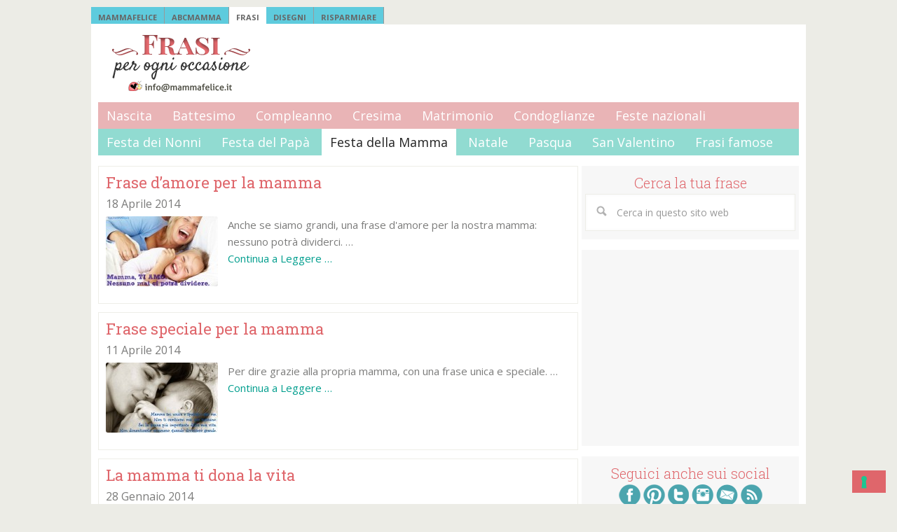

--- FILE ---
content_type: text/html; charset=UTF-8
request_url: https://frasi.mammafelice.it/category/festa-della-mamma/page/3
body_size: 8347
content:
<!DOCTYPE html>
<html dir="ltr" lang="it-IT"
	prefix="og: https://ogp.me/ns#" >
<head >
<meta charset="UTF-8" />
<meta name="viewport" content="width=device-width, initial-scale=1" />
<title>Festa della Mamma | Frasi Mammafelice - Part 3</title><link rel="preload" as="style" href="https://fonts.googleapis.com/css?family=Open%20Sans%3A400%2C700%7CRoboto%20Slab%3A400%2C300%2C700&#038;display=swap" /><link rel="stylesheet" href="https://fonts.googleapis.com/css?family=Open%20Sans%3A400%2C700%7CRoboto%20Slab%3A400%2C300%2C700&#038;display=swap" media="print" onload="this.media='all'" /><noscript><link rel="stylesheet" href="https://fonts.googleapis.com/css?family=Open%20Sans%3A400%2C700%7CRoboto%20Slab%3A400%2C300%2C700&#038;display=swap" /></noscript>

		<!-- All in One SEO Pro 4.3.5.1 - aioseo.com -->
		<meta name="description" content="- Part 3" />
		<meta name="robots" content="noindex, nofollow, max-snippet:-1, max-image-preview:large, max-video-preview:-1" />
		<link rel="canonical" href="https://frasi.mammafelice.it/category/festa-della-mamma/page/3" />
		<link rel="prev" href="https://frasi.mammafelice.it/category/festa-della-mamma/page/2" />
		<meta name="generator" content="All in One SEO Pro (AIOSEO) 4.3.5.1 " />
		<meta property="og:locale" content="it_IT" />
		<meta property="og:site_name" content="Frasi Mammafelice" />
		<meta property="og:type" content="article" />
		<meta property="og:title" content="Festa della Mamma | Frasi Mammafelice - Part 3" />
		<meta property="og:description" content="- Part 3" />
		<meta property="og:url" content="https://frasi.mammafelice.it/category/festa-della-mamma/page/3" />
		<meta name="twitter:card" content="summary" />
		<meta name="twitter:title" content="Festa della Mamma | Frasi Mammafelice - Part 3" />
		<meta name="twitter:description" content="- Part 3" />
		<meta name="google" content="nositelinkssearchbox" />
		<script type="application/ld+json" class="aioseo-schema">
			{"@context":"https:\/\/schema.org","@graph":[{"@type":"BreadcrumbList","@id":"https:\/\/frasi.mammafelice.it\/category\/festa-della-mamma\/page\/3#breadcrumblist","itemListElement":[{"@type":"ListItem","@id":"https:\/\/frasi.mammafelice.it\/#listItem","position":1,"item":{"@type":"WebPage","@id":"https:\/\/frasi.mammafelice.it\/","name":"Home","description":"FRASI E AUGURI per ogni occasione: frasi per mamma e pap\u00e0, frasi per feste e ricorrenze, compleanno, nascita, condoglianze, frasi per tutte le occasioni. - Part 3","url":"https:\/\/frasi.mammafelice.it\/"},"nextItem":"https:\/\/frasi.mammafelice.it\/category\/festa-della-mamma#listItem"},{"@type":"ListItem","@id":"https:\/\/frasi.mammafelice.it\/category\/festa-della-mamma#listItem","position":2,"item":{"@type":"WebPage","@id":"https:\/\/frasi.mammafelice.it\/category\/festa-della-mamma","name":"Festa della Mamma","description":"- Part 3","url":"https:\/\/frasi.mammafelice.it\/category\/festa-della-mamma"},"previousItem":"https:\/\/frasi.mammafelice.it\/#listItem"}]},{"@type":"CollectionPage","@id":"https:\/\/frasi.mammafelice.it\/category\/festa-della-mamma\/page\/3#collectionpage","url":"https:\/\/frasi.mammafelice.it\/category\/festa-della-mamma\/page\/3","name":"Festa della Mamma | Frasi Mammafelice - Part 3","description":"- Part 3","inLanguage":"it-IT","isPartOf":{"@id":"https:\/\/frasi.mammafelice.it\/#website"},"breadcrumb":{"@id":"https:\/\/frasi.mammafelice.it\/category\/festa-della-mamma\/page\/3#breadcrumblist"}},{"@type":"Organization","@id":"https:\/\/frasi.mammafelice.it\/#organization","name":"Frasi Mammafelice","url":"https:\/\/frasi.mammafelice.it\/"},{"@type":"WebSite","@id":"https:\/\/frasi.mammafelice.it\/#website","url":"https:\/\/frasi.mammafelice.it\/","name":"Frasi Mammafelice","description":"Frasi per ogni occasione","inLanguage":"it-IT","publisher":{"@id":"https:\/\/frasi.mammafelice.it\/#organization"}}]}
		</script>
		<!-- All in One SEO Pro -->

<link rel='dns-prefetch' href='//fonts.googleapis.com' />
<link href='https://fonts.gstatic.com' crossorigin rel='preconnect' />
<link rel="alternate" type="application/rss+xml" title="Frasi Mammafelice &raquo; Feed" href="https://frasi.mammafelice.it/feed" />
<link rel="alternate" type="application/rss+xml" title="Frasi Mammafelice &raquo; Festa della Mamma Feed della categoria" href="https://frasi.mammafelice.it/category/festa-della-mamma/feed" />
<style type="text/css">
img.wp-smiley,
img.emoji {
	display: inline !important;
	border: none !important;
	box-shadow: none !important;
	height: 1em !important;
	width: 1em !important;
	margin: 0 0.07em !important;
	vertical-align: -0.1em !important;
	background: none !important;
	padding: 0 !important;
}
</style>
	<link rel='stylesheet' id='lifestyle-pro-theme-css' href='https://frasi.mammafelice.it/wp-content/themes/frasi-mammafelice/style.css?ver=3.0.0' type='text/css' media='all' />
<link rel='stylesheet' id='wp-block-library-css' href='https://frasi.mammafelice.it/wp-includes/css/dist/block-library/style.min.css?ver=269621603f41d90d8f01b114685c4abb' type='text/css' media='all' />
<style id='wp-block-library-inline-css' type='text/css'>
.has-text-align-justify{text-align:justify;}
</style>
<link rel='stylesheet' id='mediaelement-css' href='https://frasi.mammafelice.it/wp-includes/js/mediaelement/mediaelementplayer-legacy.min.css?ver=4.2.17' type='text/css' media='all' />
<link rel='stylesheet' id='wp-mediaelement-css' href='https://frasi.mammafelice.it/wp-includes/js/mediaelement/wp-mediaelement.min.css?ver=269621603f41d90d8f01b114685c4abb' type='text/css' media='all' />
<link rel='stylesheet' id='classic-theme-styles-css' href='https://frasi.mammafelice.it/wp-includes/css/classic-themes.min.css?ver=269621603f41d90d8f01b114685c4abb' type='text/css' media='all' />
<style id='global-styles-inline-css' type='text/css'>
body{--wp--preset--color--black: #000000;--wp--preset--color--cyan-bluish-gray: #abb8c3;--wp--preset--color--white: #ffffff;--wp--preset--color--pale-pink: #f78da7;--wp--preset--color--vivid-red: #cf2e2e;--wp--preset--color--luminous-vivid-orange: #ff6900;--wp--preset--color--luminous-vivid-amber: #fcb900;--wp--preset--color--light-green-cyan: #7bdcb5;--wp--preset--color--vivid-green-cyan: #00d084;--wp--preset--color--pale-cyan-blue: #8ed1fc;--wp--preset--color--vivid-cyan-blue: #0693e3;--wp--preset--color--vivid-purple: #9b51e0;--wp--preset--gradient--vivid-cyan-blue-to-vivid-purple: linear-gradient(135deg,rgba(6,147,227,1) 0%,rgb(155,81,224) 100%);--wp--preset--gradient--light-green-cyan-to-vivid-green-cyan: linear-gradient(135deg,rgb(122,220,180) 0%,rgb(0,208,130) 100%);--wp--preset--gradient--luminous-vivid-amber-to-luminous-vivid-orange: linear-gradient(135deg,rgba(252,185,0,1) 0%,rgba(255,105,0,1) 100%);--wp--preset--gradient--luminous-vivid-orange-to-vivid-red: linear-gradient(135deg,rgba(255,105,0,1) 0%,rgb(207,46,46) 100%);--wp--preset--gradient--very-light-gray-to-cyan-bluish-gray: linear-gradient(135deg,rgb(238,238,238) 0%,rgb(169,184,195) 100%);--wp--preset--gradient--cool-to-warm-spectrum: linear-gradient(135deg,rgb(74,234,220) 0%,rgb(151,120,209) 20%,rgb(207,42,186) 40%,rgb(238,44,130) 60%,rgb(251,105,98) 80%,rgb(254,248,76) 100%);--wp--preset--gradient--blush-light-purple: linear-gradient(135deg,rgb(255,206,236) 0%,rgb(152,150,240) 100%);--wp--preset--gradient--blush-bordeaux: linear-gradient(135deg,rgb(254,205,165) 0%,rgb(254,45,45) 50%,rgb(107,0,62) 100%);--wp--preset--gradient--luminous-dusk: linear-gradient(135deg,rgb(255,203,112) 0%,rgb(199,81,192) 50%,rgb(65,88,208) 100%);--wp--preset--gradient--pale-ocean: linear-gradient(135deg,rgb(255,245,203) 0%,rgb(182,227,212) 50%,rgb(51,167,181) 100%);--wp--preset--gradient--electric-grass: linear-gradient(135deg,rgb(202,248,128) 0%,rgb(113,206,126) 100%);--wp--preset--gradient--midnight: linear-gradient(135deg,rgb(2,3,129) 0%,rgb(40,116,252) 100%);--wp--preset--duotone--dark-grayscale: url('#wp-duotone-dark-grayscale');--wp--preset--duotone--grayscale: url('#wp-duotone-grayscale');--wp--preset--duotone--purple-yellow: url('#wp-duotone-purple-yellow');--wp--preset--duotone--blue-red: url('#wp-duotone-blue-red');--wp--preset--duotone--midnight: url('#wp-duotone-midnight');--wp--preset--duotone--magenta-yellow: url('#wp-duotone-magenta-yellow');--wp--preset--duotone--purple-green: url('#wp-duotone-purple-green');--wp--preset--duotone--blue-orange: url('#wp-duotone-blue-orange');--wp--preset--font-size--small: 13px;--wp--preset--font-size--medium: 20px;--wp--preset--font-size--large: 36px;--wp--preset--font-size--x-large: 42px;--wp--preset--spacing--20: 0.44rem;--wp--preset--spacing--30: 0.67rem;--wp--preset--spacing--40: 1rem;--wp--preset--spacing--50: 1.5rem;--wp--preset--spacing--60: 2.25rem;--wp--preset--spacing--70: 3.38rem;--wp--preset--spacing--80: 5.06rem;--wp--preset--shadow--natural: 6px 6px 9px rgba(0, 0, 0, 0.2);--wp--preset--shadow--deep: 12px 12px 50px rgba(0, 0, 0, 0.4);--wp--preset--shadow--sharp: 6px 6px 0px rgba(0, 0, 0, 0.2);--wp--preset--shadow--outlined: 6px 6px 0px -3px rgba(255, 255, 255, 1), 6px 6px rgba(0, 0, 0, 1);--wp--preset--shadow--crisp: 6px 6px 0px rgba(0, 0, 0, 1);}:where(.is-layout-flex){gap: 0.5em;}body .is-layout-flow > .alignleft{float: left;margin-inline-start: 0;margin-inline-end: 2em;}body .is-layout-flow > .alignright{float: right;margin-inline-start: 2em;margin-inline-end: 0;}body .is-layout-flow > .aligncenter{margin-left: auto !important;margin-right: auto !important;}body .is-layout-constrained > .alignleft{float: left;margin-inline-start: 0;margin-inline-end: 2em;}body .is-layout-constrained > .alignright{float: right;margin-inline-start: 2em;margin-inline-end: 0;}body .is-layout-constrained > .aligncenter{margin-left: auto !important;margin-right: auto !important;}body .is-layout-constrained > :where(:not(.alignleft):not(.alignright):not(.alignfull)){max-width: var(--wp--style--global--content-size);margin-left: auto !important;margin-right: auto !important;}body .is-layout-constrained > .alignwide{max-width: var(--wp--style--global--wide-size);}body .is-layout-flex{display: flex;}body .is-layout-flex{flex-wrap: wrap;align-items: center;}body .is-layout-flex > *{margin: 0;}:where(.wp-block-columns.is-layout-flex){gap: 2em;}.has-black-color{color: var(--wp--preset--color--black) !important;}.has-cyan-bluish-gray-color{color: var(--wp--preset--color--cyan-bluish-gray) !important;}.has-white-color{color: var(--wp--preset--color--white) !important;}.has-pale-pink-color{color: var(--wp--preset--color--pale-pink) !important;}.has-vivid-red-color{color: var(--wp--preset--color--vivid-red) !important;}.has-luminous-vivid-orange-color{color: var(--wp--preset--color--luminous-vivid-orange) !important;}.has-luminous-vivid-amber-color{color: var(--wp--preset--color--luminous-vivid-amber) !important;}.has-light-green-cyan-color{color: var(--wp--preset--color--light-green-cyan) !important;}.has-vivid-green-cyan-color{color: var(--wp--preset--color--vivid-green-cyan) !important;}.has-pale-cyan-blue-color{color: var(--wp--preset--color--pale-cyan-blue) !important;}.has-vivid-cyan-blue-color{color: var(--wp--preset--color--vivid-cyan-blue) !important;}.has-vivid-purple-color{color: var(--wp--preset--color--vivid-purple) !important;}.has-black-background-color{background-color: var(--wp--preset--color--black) !important;}.has-cyan-bluish-gray-background-color{background-color: var(--wp--preset--color--cyan-bluish-gray) !important;}.has-white-background-color{background-color: var(--wp--preset--color--white) !important;}.has-pale-pink-background-color{background-color: var(--wp--preset--color--pale-pink) !important;}.has-vivid-red-background-color{background-color: var(--wp--preset--color--vivid-red) !important;}.has-luminous-vivid-orange-background-color{background-color: var(--wp--preset--color--luminous-vivid-orange) !important;}.has-luminous-vivid-amber-background-color{background-color: var(--wp--preset--color--luminous-vivid-amber) !important;}.has-light-green-cyan-background-color{background-color: var(--wp--preset--color--light-green-cyan) !important;}.has-vivid-green-cyan-background-color{background-color: var(--wp--preset--color--vivid-green-cyan) !important;}.has-pale-cyan-blue-background-color{background-color: var(--wp--preset--color--pale-cyan-blue) !important;}.has-vivid-cyan-blue-background-color{background-color: var(--wp--preset--color--vivid-cyan-blue) !important;}.has-vivid-purple-background-color{background-color: var(--wp--preset--color--vivid-purple) !important;}.has-black-border-color{border-color: var(--wp--preset--color--black) !important;}.has-cyan-bluish-gray-border-color{border-color: var(--wp--preset--color--cyan-bluish-gray) !important;}.has-white-border-color{border-color: var(--wp--preset--color--white) !important;}.has-pale-pink-border-color{border-color: var(--wp--preset--color--pale-pink) !important;}.has-vivid-red-border-color{border-color: var(--wp--preset--color--vivid-red) !important;}.has-luminous-vivid-orange-border-color{border-color: var(--wp--preset--color--luminous-vivid-orange) !important;}.has-luminous-vivid-amber-border-color{border-color: var(--wp--preset--color--luminous-vivid-amber) !important;}.has-light-green-cyan-border-color{border-color: var(--wp--preset--color--light-green-cyan) !important;}.has-vivid-green-cyan-border-color{border-color: var(--wp--preset--color--vivid-green-cyan) !important;}.has-pale-cyan-blue-border-color{border-color: var(--wp--preset--color--pale-cyan-blue) !important;}.has-vivid-cyan-blue-border-color{border-color: var(--wp--preset--color--vivid-cyan-blue) !important;}.has-vivid-purple-border-color{border-color: var(--wp--preset--color--vivid-purple) !important;}.has-vivid-cyan-blue-to-vivid-purple-gradient-background{background: var(--wp--preset--gradient--vivid-cyan-blue-to-vivid-purple) !important;}.has-light-green-cyan-to-vivid-green-cyan-gradient-background{background: var(--wp--preset--gradient--light-green-cyan-to-vivid-green-cyan) !important;}.has-luminous-vivid-amber-to-luminous-vivid-orange-gradient-background{background: var(--wp--preset--gradient--luminous-vivid-amber-to-luminous-vivid-orange) !important;}.has-luminous-vivid-orange-to-vivid-red-gradient-background{background: var(--wp--preset--gradient--luminous-vivid-orange-to-vivid-red) !important;}.has-very-light-gray-to-cyan-bluish-gray-gradient-background{background: var(--wp--preset--gradient--very-light-gray-to-cyan-bluish-gray) !important;}.has-cool-to-warm-spectrum-gradient-background{background: var(--wp--preset--gradient--cool-to-warm-spectrum) !important;}.has-blush-light-purple-gradient-background{background: var(--wp--preset--gradient--blush-light-purple) !important;}.has-blush-bordeaux-gradient-background{background: var(--wp--preset--gradient--blush-bordeaux) !important;}.has-luminous-dusk-gradient-background{background: var(--wp--preset--gradient--luminous-dusk) !important;}.has-pale-ocean-gradient-background{background: var(--wp--preset--gradient--pale-ocean) !important;}.has-electric-grass-gradient-background{background: var(--wp--preset--gradient--electric-grass) !important;}.has-midnight-gradient-background{background: var(--wp--preset--gradient--midnight) !important;}.has-small-font-size{font-size: var(--wp--preset--font-size--small) !important;}.has-medium-font-size{font-size: var(--wp--preset--font-size--medium) !important;}.has-large-font-size{font-size: var(--wp--preset--font-size--large) !important;}.has-x-large-font-size{font-size: var(--wp--preset--font-size--x-large) !important;}
.wp-block-navigation a:where(:not(.wp-element-button)){color: inherit;}
:where(.wp-block-columns.is-layout-flex){gap: 2em;}
.wp-block-pullquote{font-size: 1.5em;line-height: 1.6;}
</style>
<link rel='stylesheet' id='widgetopts-styles-css' href='https://frasi.mammafelice.it/wp-content/plugins/widget-options/assets/css/widget-options.css' type='text/css' media='all' />

<link rel='stylesheet' id='jetpack_css-css' href='https://frasi.mammafelice.it/wp-content/plugins/jetpack/css/jetpack.css?ver=12.0.2' type='text/css' media='all' />
<link rel="https://api.w.org/" href="https://frasi.mammafelice.it/wp-json/" /><link rel="alternate" type="application/json" href="https://frasi.mammafelice.it/wp-json/wp/v2/categories/8" /><link rel="EditURI" type="application/rsd+xml" title="RSD" href="https://frasi.mammafelice.it/xmlrpc.php?rsd" />
<link rel="wlwmanifest" type="application/wlwmanifest+xml" href="https://frasi.mammafelice.it/wp-includes/wlwmanifest.xml" />

	<style>img#wpstats{display:none}</style>
		<link rel="icon" href="https://frasi.mammafelice.it/wp-content/themes/frasi-mammafelice/images/favicon.ico" />
<link rel="pingback" href="https://frasi.mammafelice.it/xmlrpc.php" />
<!-- Iubenda Cookie solution -->
<script type="text/javascript">
var _iub = _iub || [];
_iub.csConfiguration = {"ccpaApplies":true,"consentOnContinuedBrowsing":false,"enableCcpa":true,"enableTcf":true,"floatingPreferencesButtonDisplay":"bottom-right","invalidateConsentWithoutLog":true,"perPurposeConsent":true,"siteId":1492557,"tcfPurposes":{"1":true,"2":"consent_only","3":"consent_only","4":"consent_only","5":"consent_only","6":"consent_only","7":"consent_only","8":"consent_only","9":"consent_only","10":"consent_only"},"cookiePolicyId":99643344,"lang":"it","cookiePolicyUrl":"https://www.mammafelice.it/cookie-policy/","privacyPolicyUrl":"https://www.mammafelice.it/privacy/", "banner":{ "acceptButtonDisplay":true,"closeButtonRejects":true,"customizeButtonDisplay":true,"explicitWithdrawal":true,"listPurposes":true,"rejectButtonDisplay":true }};
</script>
<script type="text/javascript" src="//cdn.iubenda.com/cs/tcf/stub-v2.js"></script>
<script type="text/javascript" src="//cdn.iubenda.com/cs/tcf/safe-tcf-v2.js"></script>
<script type="text/javascript" src="//cdn.iubenda.com/cs/ccpa/stub.js"></script>
<script type="text/javascript" src="//cdn.iubenda.com/cs/iubenda_cs.js" charset="UTF-8" async></script><style type="text/css">.site-title a { background: url(https://frasi.mammafelice.it/wp-content/uploads/2014/02/frasi-per-ogni-occasione1.png) no-repeat !important; }</style>
<style type="text/css" id="custom-background-css">
body.custom-background { background-color: #ecece6; }
</style>
	</head>
<body class="archive paged category category-festa-della-mamma category-8 custom-background paged-3 category-paged-3 custom-header header-image content-sidebar genesis-breadcrumbs-hidden genesis-footer-widgets-visible" itemscope itemtype="https://schema.org/WebPage"><svg xmlns="http://www.w3.org/2000/svg" viewBox="0 0 0 0" width="0" height="0" focusable="false" role="none" style="visibility: hidden; position: absolute; left: -9999px; overflow: hidden;" ><defs><filter id="wp-duotone-dark-grayscale"><feColorMatrix color-interpolation-filters="sRGB" type="matrix" values=" .299 .587 .114 0 0 .299 .587 .114 0 0 .299 .587 .114 0 0 .299 .587 .114 0 0 " /><feComponentTransfer color-interpolation-filters="sRGB" ><feFuncR type="table" tableValues="0 0.49803921568627" /><feFuncG type="table" tableValues="0 0.49803921568627" /><feFuncB type="table" tableValues="0 0.49803921568627" /><feFuncA type="table" tableValues="1 1" /></feComponentTransfer><feComposite in2="SourceGraphic" operator="in" /></filter></defs></svg><svg xmlns="http://www.w3.org/2000/svg" viewBox="0 0 0 0" width="0" height="0" focusable="false" role="none" style="visibility: hidden; position: absolute; left: -9999px; overflow: hidden;" ><defs><filter id="wp-duotone-grayscale"><feColorMatrix color-interpolation-filters="sRGB" type="matrix" values=" .299 .587 .114 0 0 .299 .587 .114 0 0 .299 .587 .114 0 0 .299 .587 .114 0 0 " /><feComponentTransfer color-interpolation-filters="sRGB" ><feFuncR type="table" tableValues="0 1" /><feFuncG type="table" tableValues="0 1" /><feFuncB type="table" tableValues="0 1" /><feFuncA type="table" tableValues="1 1" /></feComponentTransfer><feComposite in2="SourceGraphic" operator="in" /></filter></defs></svg><svg xmlns="http://www.w3.org/2000/svg" viewBox="0 0 0 0" width="0" height="0" focusable="false" role="none" style="visibility: hidden; position: absolute; left: -9999px; overflow: hidden;" ><defs><filter id="wp-duotone-purple-yellow"><feColorMatrix color-interpolation-filters="sRGB" type="matrix" values=" .299 .587 .114 0 0 .299 .587 .114 0 0 .299 .587 .114 0 0 .299 .587 .114 0 0 " /><feComponentTransfer color-interpolation-filters="sRGB" ><feFuncR type="table" tableValues="0.54901960784314 0.98823529411765" /><feFuncG type="table" tableValues="0 1" /><feFuncB type="table" tableValues="0.71764705882353 0.25490196078431" /><feFuncA type="table" tableValues="1 1" /></feComponentTransfer><feComposite in2="SourceGraphic" operator="in" /></filter></defs></svg><svg xmlns="http://www.w3.org/2000/svg" viewBox="0 0 0 0" width="0" height="0" focusable="false" role="none" style="visibility: hidden; position: absolute; left: -9999px; overflow: hidden;" ><defs><filter id="wp-duotone-blue-red"><feColorMatrix color-interpolation-filters="sRGB" type="matrix" values=" .299 .587 .114 0 0 .299 .587 .114 0 0 .299 .587 .114 0 0 .299 .587 .114 0 0 " /><feComponentTransfer color-interpolation-filters="sRGB" ><feFuncR type="table" tableValues="0 1" /><feFuncG type="table" tableValues="0 0.27843137254902" /><feFuncB type="table" tableValues="0.5921568627451 0.27843137254902" /><feFuncA type="table" tableValues="1 1" /></feComponentTransfer><feComposite in2="SourceGraphic" operator="in" /></filter></defs></svg><svg xmlns="http://www.w3.org/2000/svg" viewBox="0 0 0 0" width="0" height="0" focusable="false" role="none" style="visibility: hidden; position: absolute; left: -9999px; overflow: hidden;" ><defs><filter id="wp-duotone-midnight"><feColorMatrix color-interpolation-filters="sRGB" type="matrix" values=" .299 .587 .114 0 0 .299 .587 .114 0 0 .299 .587 .114 0 0 .299 .587 .114 0 0 " /><feComponentTransfer color-interpolation-filters="sRGB" ><feFuncR type="table" tableValues="0 0" /><feFuncG type="table" tableValues="0 0.64705882352941" /><feFuncB type="table" tableValues="0 1" /><feFuncA type="table" tableValues="1 1" /></feComponentTransfer><feComposite in2="SourceGraphic" operator="in" /></filter></defs></svg><svg xmlns="http://www.w3.org/2000/svg" viewBox="0 0 0 0" width="0" height="0" focusable="false" role="none" style="visibility: hidden; position: absolute; left: -9999px; overflow: hidden;" ><defs><filter id="wp-duotone-magenta-yellow"><feColorMatrix color-interpolation-filters="sRGB" type="matrix" values=" .299 .587 .114 0 0 .299 .587 .114 0 0 .299 .587 .114 0 0 .299 .587 .114 0 0 " /><feComponentTransfer color-interpolation-filters="sRGB" ><feFuncR type="table" tableValues="0.78039215686275 1" /><feFuncG type="table" tableValues="0 0.94901960784314" /><feFuncB type="table" tableValues="0.35294117647059 0.47058823529412" /><feFuncA type="table" tableValues="1 1" /></feComponentTransfer><feComposite in2="SourceGraphic" operator="in" /></filter></defs></svg><svg xmlns="http://www.w3.org/2000/svg" viewBox="0 0 0 0" width="0" height="0" focusable="false" role="none" style="visibility: hidden; position: absolute; left: -9999px; overflow: hidden;" ><defs><filter id="wp-duotone-purple-green"><feColorMatrix color-interpolation-filters="sRGB" type="matrix" values=" .299 .587 .114 0 0 .299 .587 .114 0 0 .299 .587 .114 0 0 .299 .587 .114 0 0 " /><feComponentTransfer color-interpolation-filters="sRGB" ><feFuncR type="table" tableValues="0.65098039215686 0.40392156862745" /><feFuncG type="table" tableValues="0 1" /><feFuncB type="table" tableValues="0.44705882352941 0.4" /><feFuncA type="table" tableValues="1 1" /></feComponentTransfer><feComposite in2="SourceGraphic" operator="in" /></filter></defs></svg><svg xmlns="http://www.w3.org/2000/svg" viewBox="0 0 0 0" width="0" height="0" focusable="false" role="none" style="visibility: hidden; position: absolute; left: -9999px; overflow: hidden;" ><defs><filter id="wp-duotone-blue-orange"><feColorMatrix color-interpolation-filters="sRGB" type="matrix" values=" .299 .587 .114 0 0 .299 .587 .114 0 0 .299 .587 .114 0 0 .299 .587 .114 0 0 " /><feComponentTransfer color-interpolation-filters="sRGB" ><feFuncR type="table" tableValues="0.098039215686275 1" /><feFuncG type="table" tableValues="0 0.66274509803922" /><feFuncB type="table" tableValues="0.84705882352941 0.41960784313725" /><feFuncA type="table" tableValues="1 1" /></feComponentTransfer><feComposite in2="SourceGraphic" operator="in" /></filter></defs></svg><!-- Global site tag (gtag.js) - Google Analytics -->
<script async src="https://www.googletagmanager.com/gtag/js?id=UA-7157315-1"></script>
<script>
  window.dataLayer = window.dataLayer || [];
  function gtag(){dataLayer.push(arguments);}
  gtag('js', new Date());

  gtag('config', 'UA-7157315-1');
</script>

    <div id="fb-root"></div>
    <script>(function(d, s, id) {
      var js, fjs = d.getElementsByTagName(s)[0];
      if (d.getElementById(id)) return;
      js = d.createElement(s); js.id = id;
      js.src = "//connect.facebook.net/it_IT/all.js#xfbml=1";
      fjs.parentNode.insertBefore(js, fjs);
    }(document, 'script', 'facebook-jssdk'));</script>
<div id="tabbednavbar">
    <ul id="tabbednav">
    <li><a href="https://www.mammafelice.it" title="Mammafelice"> Mammafelice</a></li>
    <li><a href="https://www.mammafelice.it/abcmamma/" title="ABCmamma"> ABCmamma</a></li>
    <li id="selected" ><a href="https://frasi.mammafelice.it/" title="Frasi Mammafelice">Frasi</a></li>
    <li><a href="https://disegni.mammafelice.it" title="Disegni Mammafelice">Disegni</a></li>
    <li><a href="https://risparmiare.mammafelice.it/" title="Risparmiare Mammafelice">Risparmiare</a></li>
    </ul>
</div><div class="site-container"><header class="site-header" itemscope itemtype="https://schema.org/WPHeader"><div class="wrap"><div class="title-area"><p class="site-title" itemprop="headline"><a href="https://frasi.mammafelice.it/">Frasi Mammafelice</a></p><p class="site-description" itemprop="description">Frasi per ogni occasione</p></div><div class="widget-area header-widget-area"><section id="custom_html-4" class="widget_text extendedwopts-hide extendedwopts-mobile widget widget_custom_html"><div class="widget_text extendedwopts-hide extendedwopts-mobile widget-wrap"><div class="textwidget custom-html-widget"><script async src="//pagead2.googlesyndication.com/pagead/js/adsbygoogle.js"></script>
<!-- mf-network_leaderboard_728x90 -->
<ins class="adsbygoogle"
     style="display:inline-block;width:728px;height:90px"
     data-ad-client="ca-pub-2132969455421402"
     data-ad-slot="7640374700"></ins>
<script>
(adsbygoogle = window.adsbygoogle || []).push({});
</script></div></div></section>
</div></div></header><nav class="nav-primary" aria-label="Principale" itemscope itemtype="https://schema.org/SiteNavigationElement"><div class="wrap"><ul id="menu-principale" class="menu genesis-nav-menu menu-primary"><li id="menu-item-90" class="menu-item menu-item-type-taxonomy menu-item-object-category menu-item-90"><a href="https://frasi.mammafelice.it/category/nascita" itemprop="url"><span itemprop="name">Nascita</span></a></li>
<li id="menu-item-96" class="menu-item menu-item-type-taxonomy menu-item-object-category menu-item-96"><a href="https://frasi.mammafelice.it/category/battesimo" itemprop="url"><span itemprop="name">Battesimo</span></a></li>
<li id="menu-item-87" class="menu-item menu-item-type-taxonomy menu-item-object-category menu-item-87"><a href="https://frasi.mammafelice.it/category/compleanno" itemprop="url"><span itemprop="name">Compleanno</span></a></li>
<li id="menu-item-89" class="menu-item menu-item-type-taxonomy menu-item-object-category menu-item-89"><a href="https://frasi.mammafelice.it/category/cresima" itemprop="url"><span itemprop="name">Cresima</span></a></li>
<li id="menu-item-88" class="menu-item menu-item-type-taxonomy menu-item-object-category menu-item-88"><a href="https://frasi.mammafelice.it/category/matrimonio" itemprop="url"><span itemprop="name">Matrimonio</span></a></li>
<li id="menu-item-95" class="menu-item menu-item-type-taxonomy menu-item-object-category menu-item-95"><a href="https://frasi.mammafelice.it/category/condoglianze" itemprop="url"><span itemprop="name">Condoglianze</span></a></li>
<li id="menu-item-386" class="menu-item menu-item-type-taxonomy menu-item-object-category menu-item-386"><a href="https://frasi.mammafelice.it/category/feste-nazionali" itemprop="url"><span itemprop="name">Feste nazionali</span></a></li>
</ul></div></nav><nav class="nav-secondary" aria-label="Secondario" itemscope itemtype="https://schema.org/SiteNavigationElement"><div class="wrap"><ul id="menu-secondario" class="menu genesis-nav-menu menu-secondary"><li id="menu-item-97" class="menu-item menu-item-type-taxonomy menu-item-object-category menu-item-97"><a href="https://frasi.mammafelice.it/category/festa-dei-nonni" itemprop="url"><span itemprop="name">Festa dei Nonni</span></a></li>
<li id="menu-item-98" class="menu-item menu-item-type-taxonomy menu-item-object-category menu-item-98"><a href="https://frasi.mammafelice.it/category/festa-del-papa" itemprop="url"><span itemprop="name">Festa del Papà</span></a></li>
<li id="menu-item-99" class="menu-item menu-item-type-taxonomy menu-item-object-category current-menu-item menu-item-99"><a href="https://frasi.mammafelice.it/category/festa-della-mamma" aria-current="page" itemprop="url"><span itemprop="name">Festa della Mamma</span></a></li>
<li id="menu-item-100" class="menu-item menu-item-type-taxonomy menu-item-object-category menu-item-100"><a href="https://frasi.mammafelice.it/category/natale" itemprop="url"><span itemprop="name">Natale</span></a></li>
<li id="menu-item-101" class="menu-item menu-item-type-taxonomy menu-item-object-category menu-item-101"><a href="https://frasi.mammafelice.it/category/pasqua" itemprop="url"><span itemprop="name">Pasqua</span></a></li>
<li id="menu-item-102" class="menu-item menu-item-type-taxonomy menu-item-object-category menu-item-102"><a href="https://frasi.mammafelice.it/category/san-valentino" itemprop="url"><span itemprop="name">San Valentino</span></a></li>
<li id="menu-item-683" class="menu-item menu-item-type-taxonomy menu-item-object-category menu-item-683"><a href="https://frasi.mammafelice.it/category/frasi-e-poesie-famose" itemprop="url"><span itemprop="name">Frasi famose</span></a></li>
</ul></div></nav><div class="site-inner"><div class="content-sidebar-wrap"><main class="content"><article class="post-273 post type-post status-publish format-standard has-post-thumbnail category-festa-della-mamma tag-auguri-per-la-mamma tag-frasi-per-la-festa-della-mamma tag-frasi-per-la-mamma entry" aria-label="Frase d&#8217;amore per la mamma" itemscope itemtype="https://schema.org/CreativeWork"><header class="entry-header"><h2 class="entry-title" itemprop="headline"><a class="entry-title-link" rel="bookmark" href="https://frasi.mammafelice.it/festa-della-mamma/frase-per-la-mamma-amore">Frase d&#8217;amore per la mamma</a></h2>
<p class="entry-meta"><time class="entry-time" itemprop="datePublished" datetime="2014-04-18T07:21:28+02:00">18 Aprile 2014</time>  </p></header><div class="entry-content" itemprop="text"><a class="entry-image-link" href="https://frasi.mammafelice.it/festa-della-mamma/frase-per-la-mamma-amore" aria-hidden="true" tabindex="-1"><img width="160" height="100" src="https://frasi.mammafelice.it/wp-content/uploads/2014/03/frase-di-amore-per-la-mamma-160x100.jpg" class="alignleft post-image entry-image" alt="frase-di-amore-per-la-mamma" decoding="async" loading="lazy" itemprop="image" srcset="https://frasi.mammafelice.it/wp-content/uploads/2014/03/frase-di-amore-per-la-mamma-160x100.jpg 160w, https://frasi.mammafelice.it/wp-content/uploads/2014/03/frase-di-amore-per-la-mamma-300x190.jpg 300w" sizes="(max-width: 160px) 100vw, 160px" /></a><p>Anche se siamo grandi, una frase d'amore per la nostra mamma: nessuno potrà dividerci. &#x2026; <a class="more-link" href="https://frasi.mammafelice.it/festa-della-mamma/frase-per-la-mamma-amore" rel="nofollow">Continua a Leggere &#x2026;</a></p></div><footer class="entry-footer"></footer></article><article class="post-272 post type-post status-publish format-standard has-post-thumbnail category-festa-della-mamma tag-auguri-per-la-mamma tag-frasi-per-la-festa-della-mamma tag-frasi-per-la-mamma entry" aria-label="Frase speciale per la mamma" itemscope itemtype="https://schema.org/CreativeWork"><header class="entry-header"><h2 class="entry-title" itemprop="headline"><a class="entry-title-link" rel="bookmark" href="https://frasi.mammafelice.it/festa-della-mamma/frase-speciale-per-la-mamma">Frase speciale per la mamma</a></h2>
<p class="entry-meta"><time class="entry-time" itemprop="datePublished" datetime="2014-04-11T07:30:05+02:00">11 Aprile 2014</time>  </p></header><div class="entry-content" itemprop="text"><a class="entry-image-link" href="https://frasi.mammafelice.it/festa-della-mamma/frase-speciale-per-la-mamma" aria-hidden="true" tabindex="-1"><img width="160" height="100" src="https://frasi.mammafelice.it/wp-content/uploads/2014/03/frase-dolce-per-la-mamma-160x100.jpg" class="alignleft post-image entry-image" alt="frase-dolce-per-la-mamma" decoding="async" loading="lazy" itemprop="image" /></a><p>Per dire grazie alla propria mamma, con una frase unica e speciale. &#x2026; <a class="more-link" href="https://frasi.mammafelice.it/festa-della-mamma/frase-speciale-per-la-mamma" rel="nofollow">Continua a Leggere &#x2026;</a></p></div><footer class="entry-footer"></footer></article><article class="post-25 post type-post status-publish format-standard has-post-thumbnail category-festa-della-mamma tag-auguri-per-la-mamma tag-frasi-per-la-festa-della-mamma tag-frasi-per-la-mamma entry" aria-label="La mamma ti dona la vita" itemscope itemtype="https://schema.org/CreativeWork"><header class="entry-header"><h2 class="entry-title" itemprop="headline"><a class="entry-title-link" rel="bookmark" href="https://frasi.mammafelice.it/festa-della-mamma/la-mamma-ti-dona-la-vita">La mamma ti dona la vita</a></h2>
<p class="entry-meta"><time class="entry-time" itemprop="datePublished" datetime="2014-01-28T17:36:54+01:00">28 Gennaio 2014</time>  </p></header><div class="entry-content" itemprop="text"><a class="entry-image-link" href="https://frasi.mammafelice.it/festa-della-mamma/la-mamma-ti-dona-la-vita" aria-hidden="true" tabindex="-1"><img width="160" height="100" src="https://frasi.mammafelice.it/wp-content/uploads/2014/01/frase-dedicata-alla-mamma-che-dona-la-vita-160x100.jpg" class="alignleft post-image entry-image" alt="frase-dedicata-alla-mamma-che-dona-la-vita" decoding="async" loading="lazy" itemprop="image" /></a><p>Una frase speciale per la propria mamma, colei che ci dona la vita. &#x2026; <a class="more-link" href="https://frasi.mammafelice.it/festa-della-mamma/la-mamma-ti-dona-la-vita" rel="nofollow">Continua a Leggere &#x2026;</a></p></div><footer class="entry-footer"></footer></article><div class="archive-pagination pagination"><ul><li class="pagination-previous"><a href="https://frasi.mammafelice.it/category/festa-della-mamma/page/2" >&#x000AB; Pagina precedente</a></li>
<li><a href="https://frasi.mammafelice.it/category/festa-della-mamma/">1</a></li>
<li><a href="https://frasi.mammafelice.it/category/festa-della-mamma/page/2">2</a></li>
<li class="active" ><a href="https://frasi.mammafelice.it/category/festa-della-mamma/page/3" aria-label="Pagina corrente" aria-current="page">3</a></li>
</ul></div>
</main><aside class="sidebar sidebar-primary widget-area" role="complementary" aria-label="Barra laterale primaria" itemscope itemtype="https://schema.org/WPSideBar"><section id="search-3" class="widget widget_search"><div class="widget-wrap"><h4 class="widget-title widgettitle">Cerca la tua frase</h4>
<form class="search-form" method="get" action="https://frasi.mammafelice.it/" role="search" itemprop="potentialAction" itemscope itemtype="https://schema.org/SearchAction"><input class="search-form-input" type="search" name="s" id="searchform-1" placeholder="Cerca in questo sito web" itemprop="query-input"><input class="search-form-submit" type="submit" value="Cerca"><meta content="https://frasi.mammafelice.it/?s={s}" itemprop="target"></form></div></section>
<section id="custom_html-5" class="widget_text widget widget_custom_html"><div class="widget_text widget-wrap"><div class="textwidget custom-html-widget"><script async src="//pagead2.googlesyndication.com/pagead/js/adsbygoogle.js"></script>
<!-- Mammafelice_2019_Top_Banner_ATF -->
<ins class="adsbygoogle" style="display: inline-block; width: 300px; height: 250px;" data-ad-client="ca-pub-2132969455421402" data-ad-slot="3467718943"></ins>
<script>
(adsbygoogle = window.adsbygoogle || []).push({});
</script></div></div></section>
<section id="custom_html-6" class="widget_text widget widget_custom_html"><div class="widget_text widget-wrap"><h4 class="widget-title widgettitle">Seguici anche sui social</h4>
<div class="textwidget custom-html-widget"><a target="_blank" href="https://www.facebook.com/pages/Mammafelice/117206004959714" title="Le frasi di mammafelice su Facebook" rel="noopener"><img src="https://frasi.mammafelice.it/wp-content/uploads/2014/03/footer_social_fb_blue.png" alt="Le frasi di mammafelice su Facebook" /></a>

<a href="https://www.pinterest.com/Mammafelice/" title="Le frasi di mammafelice su Pinterest"><img src="https://frasi.mammafelice.it/wp-content/uploads/2014/03/footer_social_pinterest_blue.png" alt="Le frasi di mammafelice su Pinterest"/></a>

<a target="_blank" href="https://twitter.com/mammafelice" title="Le frasi di mammafelice su Twitter" rel="noopener"><img src="https://frasi.mammafelice.it/wp-content/uploads/2014/03/footer_social_twitter_blue.png" alt="Le frasi di mammafelice su Twitter"/></a>

<a target="_blank" href="https://twitter.com/mammafelice" title="Le frasi di mammafelice su Instagram" rel="noopener"><img src="https://frasi.mammafelice.it/wp-content/uploads/2015/01/frasi_insta.png" alt="Le frasi di mammafelice su Instagram"/></a>

<a href="mailto:info@mammafelice.it" title="Scrivici una mail"><img src="https://frasi.mammafelice.it/wp-content/uploads/2014/03/footer_social_mail_blue.png" alt="Scrivici una mail"/></a>

<a href="https://feeds.feedburner.com/MammaFelice" title="Gli RSS delle frasi di mammafelice"><img src="https://frasi.mammafelice.it/wp-content/uploads/2014/03/footer_social_rss_blue.png" alt="Gli RSS delle frasi di mammafelice"/></a></div></div></section>
<section id="custom_html-7" class="widget_text widget widget_custom_html"><div class="widget_text widget-wrap"><div class="textwidget custom-html-widget"><script async src="//pagead2.googlesyndication.com/pagead/js/adsbygoogle.js"></script>
<!-- mammafelice_sidebar_300x600 -->
<ins class="adsbygoogle"
     style="display:inline-block;width:300px;height:600px"
     data-ad-client="ca-pub-2132969455421402"
     data-ad-slot="6589432708"></ins>
<script>
(adsbygoogle = window.adsbygoogle || []).push({});
</script></div></div></section>
<section id="custom_html-8" class="widget_text widget widget_custom_html"><div class="widget_text widget-wrap"><div class="textwidget custom-html-widget"><div class="fb-like-box" data-href="https://www.facebook.com/pages/Mammafelice/117206004959714" data-width="300" data-colorscheme="light" data-show-faces="true" data-header="true" data-stream="false" data-show-border="true"></div></div></div></section>
<section id="custom_html-9" class="widget_text widget widget_custom_html"><div class="widget_text widget-wrap"><div class="textwidget custom-html-widget"><script async src="//pagead2.googlesyndication.com/pagead/js/adsbygoogle.js"></script>
<!-- mf-network_sidebar_300x250 -->
<ins class="adsbygoogle"
     style="display:inline-block;width:300px;height:250px"
     data-ad-client="ca-pub-2132969455421402"
     data-ad-slot="3151299509"></ins>
<script>
(adsbygoogle = window.adsbygoogle || []).push({});
</script></div></div></section>
</aside></div></div></div><div class="footer-widgets"><div class="wrap"><div class="widget-area footer-widgets-1 footer-widget-area"><section id="custom_html-2" class="widget_text widget widget_custom_html"><div class="widget_text widget-wrap"><div class="textwidget custom-html-widget"><ul>
<li><a href="https://www.mammafelice.it/"><img src="https://frasi.mammafelice.it/wp-content/uploads/2014/04/footer_mammafelice.png" alt="Logo Mammafelice"></a></li>
<li><a href="https://www.mammafelice.it/abcmamma/"><img src="https://frasi.mammafelice.it/wp-content/uploads/2014/04/footer_abcmamma.png" alt="Logo ABCMamma"></a></li>
<li><a href="https://www.retelab.it"><img src="https://frasi.mammafelice.it//wp-content/uploads/2014/04/footer_retelab.png" alt="Logo Retelab"></a></li>
<li><a href="https://mommit.com/"><img src="https://frasi.mammafelice.it/wp-content/uploads/2014/04/footer_mommit.png" alt="Logo Mommit"></a></li>
<li><a href="https://compleanni.com"><img src="https://frasi.mammafelice.it/wp-content/uploads/2014/04/footer_compleanni.png" alt="Logo Compleanni"></a></li>
</ul></div></div></section>
</div><div class="widget-area footer-widgets-2 footer-widget-area"><section id="custom_html-3" class="widget_text widget widget_custom_html"><div class="widget_text widget-wrap"><div class="textwidget custom-html-widget"><ul>
<li><a target="_blank" href="https://www.facebook.com/pages/Mammafelice/117206004959714" title="Le frasi di mammafelice su Facebook" rel="noopener"><img class="socialfooter" src="/wp-content/uploads/2014/03/footer_social_fb_blue.png" alt="Le frasi di mammafelice su Facebook"></a>


<a href="https://www.pinterest.com/Mammafelice/" title="Le frasi di mammafelice su Pinterest"><img class="socialfooter" src="https://frasi.mammafelice.it/wp-content/uploads/2014/03/footer_social_pinterest_blue.png" alt="Le frasi di mammafelice su Pinterest"></a>

<a target="_blank" href="https://twitter.com/mammafelice" title="Le frasi di mammafelice su Twitter" rel="noopener"><img class="socialfooter" src="https://frasi.mammafelice.it/wp-content/uploads/2014/03/footer_social_twitter_blue.png" alt="Le frasi di mammafelice su Twitter"></a>

<a target="_blank" href="https://twitter.com/mammafelice" title="Le frasi di mammafelice su Instagram" rel="noopener"><img class="socialfooter" src="https://frasi.mammafelice.it/wp-content/uploads/2015/01/frasi_insta.png" alt="Le frasi di mammafelice su Instagram"/></a>

<a href="mailto:info@mammafelice.it" title="Scrivici una mail"><img class="socialfooter" src="https://frasi.mammafelice.it/wp-content/uploads/2014/03/footer_social_mail_blue.png" alt="Scrivici una mail"></a>

<a href="https://feeds.feedburner.com/MammaFelice" title="Gli RSS delle frasi di mammafelice"><img class="socialfooter" src="https://frasi.mammafelice.it/wp-content/uploads/2014/03/footer_social_rss_blue.png" alt="Gli RSS delle frasi di mammafelice"></a></li>
</ul>
<br />
<ul>
<li> <a target="_blank" href="https://nexnova.net/info/" rel="noopener"> Chi siamo </a> </li>
<li> <a target="_blank" href="https://nexnova.net/regole-di-utilizzo/" rel="noopener"> Regole di utilizzo </a> </li>
<li> <a target="_blank" href="https://www.mammafelice.it/privacy/" rel="noopener"> Privacy policy</a> </li>
<li> <a target="_blank" href="https://www.mammafelice.it/cookie-policy/" rel="noopener"> Cookie policy</a> </li>
</ul>
</div></div></section>
</div></div></div><footer class="site-footer" itemscope itemtype="https://schema.org/WPFooter"><div class="wrap"><p>Copyright © 2008-2020 Mammafelice™ · Foto©Depositphotos · Nexnova s.n.c. · C.F. e P.IVA 03175091200 · by <a href="https://nexnova.net">nexnova.net</a> · <a href="https://frasi.mammafelice.it/wp-login.php">Accedi</a></p></div></footer><script type='text/javascript' src='https://frasi.mammafelice.it/wp-includes/js/jquery/jquery.min.js?ver=3.6.4' id='jquery-core-js'></script>
<script type='text/javascript' src='https://frasi.mammafelice.it/wp-includes/js/jquery/jquery-migrate.min.js?ver=3.4.0' id='jquery-migrate-js'></script>
	<script src='https://stats.wp.com/e-202550.js' defer></script>
	<script>
		_stq = window._stq || [];
		_stq.push([ 'view', {v:'ext',blog:'66409373',post:'0',tz:'1',srv:'frasi.mammafelice.it',j:'1:12.0.2'} ]);
		_stq.push([ 'clickTrackerInit', '66409373', '0' ]);
	</script></body></html>

<!-- This website is like a Rocket, isn't it? Performance optimized by WP Rocket. Learn more: https://wp-rocket.me -->

--- FILE ---
content_type: text/html; charset=utf-8
request_url: https://www.google.com/recaptcha/api2/aframe
body_size: 268
content:
<!DOCTYPE HTML><html><head><meta http-equiv="content-type" content="text/html; charset=UTF-8"></head><body><script nonce="gj9UC1IdrziI6Cv9DAjGhA">/** Anti-fraud and anti-abuse applications only. See google.com/recaptcha */ try{var clients={'sodar':'https://pagead2.googlesyndication.com/pagead/sodar?'};window.addEventListener("message",function(a){try{if(a.source===window.parent){var b=JSON.parse(a.data);var c=clients[b['id']];if(c){var d=document.createElement('img');d.src=c+b['params']+'&rc='+(localStorage.getItem("rc::a")?sessionStorage.getItem("rc::b"):"");window.document.body.appendChild(d);sessionStorage.setItem("rc::e",parseInt(sessionStorage.getItem("rc::e")||0)+1);localStorage.setItem("rc::h",'1765486601045');}}}catch(b){}});window.parent.postMessage("_grecaptcha_ready", "*");}catch(b){}</script></body></html>

--- FILE ---
content_type: text/css; charset=utf-8
request_url: https://frasi.mammafelice.it/wp-content/themes/frasi-mammafelice/style.css?ver=3.0.0
body_size: 8924
content:
/*
	Theme Name: Frasi Mammafelice
	Theme URI: http://my.studiopress.com/themes/lifestyle/
	Description: Tema adattivo realizzato da Nexnova per il Blog Frasi di Mammafelice.
	Author: Nexnova
	Author URI: http://www.nexnova.net/
	Version: 3.0.0

	Template: genesis
	Template Version: 2.0.0

	License: GPL-2.0+
	License URI: http://www.gnu.org/licenses/gpl-2.0.html
*/

/* Table of Contents

	- HTML5 Reset
		- Baseline Normalize
		- Box Sizing
		- Float Clearing
	- Defaults
		- Typographical Elements
		- Headings
		- Objects
		- Forms
		- Tables
	- Structure and Layout
		- Site Containers
		- Column Widths and Positions
		- Column Classes
		- Home Page
		- Miscellaneous
	- Common Classes
		- WordPress
		- Genesis
		- Titles
	- Widgets
		- Featured Content
	- Plugins
		- Genesis eNews Extended
		- Genesis Responsive Slider
		- Gravity Forms
		- Jetpack
	- Site Header
		- Title Area
		- Widget Area
	- Site Navigation
		- Header Navigation
		- Primary Navigation
		- Secondary Navigation
	- Content Area
		- Home Page
		- Entries
		- After Entry
		- Pagination
		- Comments
	- Sidebars
	- Footer Widgets
	- Site Footer
	- Theme Colors
		- Lifestyle Pro Blue
		- Lifestyle Pro Green
		- Lifestyle Pro Mustard
		- Lifestyle Pro Purple
		- Lifestyle Pro Red
	- Media Queries
		- Retina Display
		- max-width: 1139px
		- max-width: 1023px
		- max-width: 767px

*/


/*
HTML5 Reset
---------------------------------------------------------------------------------------------------- */

/* Baseline Normalize
	normalize.css v2.1.2 | MIT License | git.io/normalize
--------------------------------------------- */

article,aside,details,figcaption,figure,footer,header,hgroup,main,nav,section,summary{display:block}audio,canvas,video{display:inline-block}audio:not([controls]){display:none;height:0}[hidden]{display:none}html{font-family:sans-serif;-ms-text-size-adjust:100%;-webkit-text-size-adjust:100%}body{margin:0}a:focus{outline:thin dotted}a:active,a:hover{outline:0}h1{font-size:2em;margin:.67em 0}abbr[title]{border-bottom:1px dotted}b,strong{font-weight:bold}dfn{font-style:italic}hr{-moz-box-sizing:content-box;box-sizing:content-box;height:0}mark{background:#ff0;color:#000}code,kbd,pre,samp{font-family:monospace,serif;font-size:1em}pre{white-space:pre-wrap}q{quotes:"\201C" "\201D" "\2018" "\2019"}small{font-size:80%}sub,sup{font-size:75%;line-height:0;position:relative;vertical-align:baseline}sup{top:-0.5em}sub{bottom:-0.25em}img{border:0}svg:not(:root){hidden;}figure{margin:0}fieldset{border:1px solid silver;margin:0 2px;padding:.35em .625em .75em}legend{border:0;padding:0}button,input,select,textarea{font-family:inherit;font-size:100%;margin:0}button,input{line-height:normal}button,select{text-transform:none}button,html input[type="button"],input[type="reset"],input[type="submit"]{-webkit-appearance:button;cursor:pointer}button[disabled],html input[disabled]{cursor:default}input[type="checkbox"],input[type="radio"]{box-sizing:border-box;padding:0}input[type="search"]{-webkit-appearance:textfield;-moz-box-sizing:content-box;-webkit-box-sizing:content-box;box-sizing:content-box}input[type="search"]::-webkit-search-cancel-button,input[type="search"]::-webkit-search-decoration{-webkit-appearance:none}button::-moz-focus-inner,input::-moz-focus-inner{border:0;padding:0}textarea{overflow:auto;vertical-align:top}table{border-collapse:collapse;border-spacing:0}

/* Box Sizing
--------------------------------------------- */

*,
input[type="search"] {
	-webkit-box-sizing: border-box;
	-moz-box-sizing:    border-box;
	box-sizing:         border-box;
}

/* Float Clearing
--------------------------------------------- */

.clearfix:before,
.entry-content:before,
.entry:before,
.footer-widgets:before,
.nav-primary:before,
.nav-secondary:before,
.pagination:before,
.site-container:before,
.site-footer:before,
.site-header:before,
.site-inner:before,
.widget:before,
.wrap:before  {
	content: " ";
	display: table;
}

.clearfix:after,
.entry-content:after,
.entry:after,
.footer-widgets:after,
.nav-primary:after,
.nav-secondary:after,
.pagination:after,
.site-container:after,
.site-footer:after,
.site-header:after,
.site-inner:after,
.widget:after,
.wrap:after {
	clear: both;
	content: " ";
	display: table;
}


/*
Defaults
---------------------------------------------------------------------------------------------------- */

/* Typographical Elements
--------------------------------------------- */

html {
	font-size: 62.5%; /* 10px browser default */
}

body {
	color: #7C7C7B;
	font-family: 'Open Sans', sans-serif;
	font-size: 16px;
	font-size: 1.6rem;
	/*
	color: #a5a5a3;
	font-weight: 300;
	*/
	line-height: 1.625;
}

body > div {
	font-size: 17px;
	font-size: 1.7rem;
}

a,
button,
input[type="button"],
input[type="reset"],
input[type="submit"],
textarea:focus,
.button {
	-webkit-transition: all 0.1s ease-in-out;
	-moz-transition:    all 0.1s ease-in-out;
	-ms-transition:     all 0.1s ease-in-out;
	-o-transition:      all 0.1s ease-in-out;
	transition:         all 0.1s ease-in-out;
}

::-moz-selection {
	background-color: #333;
	color: #fff;
}

::selection {
	background-color: #222;
	color: #fff;
}

a {
	color: #009E8E; /*#AC191F;*/
	text-decoration: none;
}

a:hover,
.site-footer a:hover {
	color: #ef8393; /*#222;*/
}

p {
	margin: 0 0 16px;
	margin: 0 0 1.6rem;
	padding: 0;
}

strong {
	font-weight: 700;
}

ol,
ul {
	margin: 0;
	padding: 0;
}

blockquote,
blockquote::before {
    background: none repeat scroll 0 0 #F2F2F2;
    border-radius: 0 5px 5px;
    color: #444444;
}

blockquote {
	margin: 30px 30px 24px;
	margin: 3rem 3rem 2.4rem;
}

blockquote::before {
	content: "“";
	display: block;
	font-size: 60px;
	font-size: 6rem;
	height: 0;
	left: -3px;
	position: relative;
	top: -37px;
	background: none repeat scroll 0 0 #FF8C00;
    border-radius: 9px;
}

.entry-content code {
	background-color: #333;
	color: #ddd;
}

blockquote p {
    font-size: 1.6rem !important;
    padding: 16px;
    font-style:italic;
}

cite {
	font-style: normal;
}

/* Headings
--------------------------------------------- */

h1,
h2,
h3,
h4,
h5,
h6 {
	color: #DF666B;
	font-family: 'Roboto Slab', sans-serif;
	font-weight: 300;
	line-height: 1.2;
	margin: 0 0 4px;
	margin: 0 0 0.4rem;
}

h1,
.entry-title {
	font-size: 30px;
	font-size: 3rem;
	font-weight:500;
}

h2,
.home-top .entry-title {
	font-size: 24px;
	font-size: 2.4rem;
	font-weight:500;
}

h3,
.archive-title,
.comments-title,
.home-bottom .entry-title,
.home-middle .entry-title {
	font-size: 20px;
	font-size: 2rem;
}

h4 {
	font-size: 20px;
	font-size: 2rem;
}

h5 {
	font-size: 18px;
	font-size: 1.8rem;
}

h6,
.sidebar .entry-title {
    font-family: 'Montserrat',sans-serif;
    font-size: 1.1rem;
    font-size:11px;
    font-weight: 700;
    letter-spacing: 0.1rem;
    letter-spacing: 1px;
    text-align: right;
    text-transform: none;
/*	font-size: 16px;
	font-size: 1.6rem;*/
}

/* Objects
--------------------------------------------- */

embed,
iframe,
img,
object,
video,
.wp-caption {
	max-width: 100%;
}

img {
	height: auto;
	border-radius:3px;
}

.featured-content img,
.gallery img {
	width: auto; /* IE8 */
}

/* Forms
--------------------------------------------- */

input,
select,
textarea {
	background-color: #fff;
	border: 1px solid #eeeee8;
	box-shadow: 0 0 5px #f8f8f8 inset;
	color: #999;
	font-size: 14px;
	font-size: 1.4rem;
	padding: 16px;
	padding: 1.6rem;
	width: 100%;
}

input[type="checkbox"],
input[type="image"],
input[type="radio"] {
	width: auto;
}

input:focus,
textarea:focus {
	border: 1px solid #999;
	outline: none;
}

::-moz-placeholder {
	color: #999;
	opacity: 1;
}

::-webkit-input-placeholder {
	color: #999;
}

button,
input[type="button"],
input[type="reset"],
input[type="submit"],
.button,
.entry-content .button {
	background-color: #DF666B;
	box-shadow: none;
	border: none;
	color: #fff;
	cursor: pointer;
	padding: 16px 24px;
	padding: 1.6rem 2.4rem;
	width: auto;
}

button:hover,
input:hover[type="button"],
input:hover[type="reset"],
input:hover[type="submit"],
.button:hover,
.entry-content .button:hover {
	background-color: #eeeee8;
	color: #a5a5a3;
}

.button {
	display: inline-block;
}

input[type="search"]::-webkit-search-cancel-button,
input[type="search"]::-webkit-search-results-button {
	display: none;
}

/* Tables
--------------------------------------------- */

table {
	border-collapse: collapse;
	border-spacing: 0;
	line-height: 2;
	margin-bottom: 40px;
	margin-bottom: 4rem;
	width: 100%;
}

tbody {
	border-bottom: 1px solid #eeeee8;
}

th,
td {
	text-align: left;
}

th {
	font-weight: bold;
	text-transform: uppercase;
}

td {
	border-top: 1px solid #eeeee8;
	padding: 6px 0;
	padding: 0.6rem 0;
}


/*
Structure and Layout
---------------------------------------------------------------------------------------------------- */

/* Site Containers
--------------------------------------------- */

.site-container {
	background-color: #fff;
	/*box-shadow: 0 0 5px #ddd;*/
	margin: 10px auto 0;
	margin: 0 auto 0;
	max-width: 1020px;
	/*overflow: hidden;*/
	padding: 10px;
	padding: 1.0rem;
    position: relative; /* per skin adv */
/*min-width:772px*/
}

.site-inner {
	clear: both;
	padding-top: 15px;
	padding-top: 1.5rem;
}

.wrap {
	margin: 0 auto;
	max-width: 1020px;
}

/* Column Widths and Positions
--------------------------------------------- */

/* Wrapping div for .content and .sidebar-primary */

.content-sidebar-sidebar .content-sidebar-wrap,
.sidebar-content-sidebar .content-sidebar-wrap,
.sidebar-sidebar-content .content-sidebar-wrap {
	width: 868px;
}

.content-sidebar-sidebar .content-sidebar-wrap {
	float: left;
}

.sidebar-content-sidebar .content-sidebar-wrap,
.sidebar-sidebar-content .content-sidebar-wrap {
	float: right;
}

/* Content */

.content {
	float: right;
	width: 685PX; /*670px;*/
}

.content-sidebar .content,
.content-sidebar-sidebar .content,
.sidebar-content-sidebar .content {
	float: left;
}

.content-sidebar-sidebar .content,
.sidebar-content-sidebar .content,
.sidebar-sidebar-content .content {
	width: 500px;
}

.full-width-content .content {
	width: 100%;
}

.lifestyle-pro-landing .site-container {
	max-width: 772px;
}

.lifestyle-pro-landing .site-inner,
.lifestyle-pro-landing .entry {
	padding: 0;
}

/* Primary Sidebar */

.sidebar-primary {
	float: right;
	width: 310px;
}

.sidebar-content .sidebar-primary,
.sidebar-sidebar-content .sidebar-primary {
	float: left;
}

/* Secondary Sidebar */

.sidebar-secondary {
	float: left;
	width: 164px;
}

.content-sidebar-sidebar .sidebar-secondary {
	float: right;
}

/* Column Classes
	Link: http://twitter.github.io/bootstrap/assets/css/bootstrap-responsive.css
--------------------------------------------- */

.five-sixths,
.four-sixths,
.one-fourth,
.one-half,
.one-sixth,
.one-third,
.three-fourths,
.three-sixths,
.two-fourths,
.two-sixths,
.two-thirds {
	float: left;
	margin-left: 2.564102564102564%;
}

.one-half,
.three-sixths,
.two-fourths {
	width: 48.717948717948715%;
}

.one-third,
.two-sixths {
	width: 31.623931623931625%;
}

.four-sixths,
.two-thirds {
	width: 65.81196581196582%;
}

.one-fourth {
	width: 23.076923076923077%;
}

.three-fourths {
	width: 74.35897435897436%;
}

.one-sixth {
	width: 14.52991452991453%;
}

.five-sixths {
	width: 82.90598290598291%;
}

.first {
	clear: both;
	margin-left: 0;
}


/*
Common Classes
---------------------------------------------------------------------------------------------------- */

/* WordPress
--------------------------------------------- */

.avatar {
	border-radius: 50%;
	float: left;
}

.alignleft .avatar {
	margin-right: 24px;
	margin-right: 2.4rem;
}

.alignright .avatar {
	margin-left: 24px;
	margin-left: 2.4rem;
}

.search-form {
	overflow: hidden;
	width: 100%;
}

.search-form input[type="search"] {
	background: #fff url(images/search.png) no-repeat 15px 16px;
	background-size: 15px 15px;
	padding: 16px 16px 16px 44px;
	padding: 1.6rem 1.6rem 1.6rem 4.4rem;
}

.search-form input[type="submit"] {
	border: 0;
	clip: rect(0, 0, 0, 0);
	height: 1px;
	margin: -1px;
	padding: 0;
	position: absolute;
	width: 1px;
}

img.centered,
.aligncenter {
	display: block;
	margin: 0 auto 24px;
	margin: 0 auto 2.4rem;
}

a.alignnone img,
img.alignnone {
	margin-bottom: 12px;
	margin-bottom: 1.2rem;
}

.alignleft {
	float: left;
	text-align: left;
}

.alignright {
	float: right;
	text-align: right;
}

a.alignleft,
a.alignright {
     max-width: 100%;
}

a.alignleft img,
img.alignleft,
.wp-caption.alignleft {
	margin: 0 14px 14px 0;
	margin: 0 1.4rem 1.4rem 0;
}

a.alignright img,
img.alignright,
.wp-caption.alignright {
	margin: 0 0 24px 24px;
	margin: 0 0 2.4rem 2.4rem;
}

.entry-content .wp-caption-text {
	font-size: 14px;
	font-size: 1.4rem;
	margin: 0;
	text-align: center;
}

.widget_calendar table {
	width: 100%;
}

.widget_calendar td,
.widget_calendar th {
	text-align: center;
}

/* Genesis
--------------------------------------------- */

.breadcrumb {
	border: 1px solid #eeeee8;
	font-size: 12px;
	font-size: 1.2rem;
	margin-bottom: 32px;
	margin-bottom: 3.2rem;
	padding: 16px 32px;
	padding: 1.6rem 3.2rem;
}

.archive-description,
.author-box,
.sticky {
	border: 1px solid #eeeee8;
	margin-bottom: 32px;
	margin-bottom: 3.2rem;
	overflow: hidden;
	padding: 32px;
	padding: 3.2rem;
}

.author-box-title {
	font-size: 16px;
	font-size: 1.6rem;
	margin: 0 0 8px;
	margin: 0 0 0.8rem;
}

.author-box p {
	margin-bottom: 0;
}

.author-box .avatar {
	margin-right: 24px;
	margin-right: 2.4rem;
}

/* Titles
--------------------------------------------- */

.site-header .widget-title {
  color: #fff;
}

.entry-header .entry-title {
	font-size: 22px;
	font-size: 2.2rem;
}

.entry-title a,
.sidebar .widget-title a {
	color: #DF666B;
	text-decoration: none;
}

.entry-title a:hover {
	color: #E54E61;
}

.archive-title {
	font-size: 20px;
	font-size: 2rem;
}

/*
Widgets
---------------------------------------------------------------------------------------------------- */

.widget {
	word-wrap: break-word;
}

/* Featured Content
--------------------------------------------- */

.featured-content .entry {
	margin-bottom: 32px;
	margin-bottom: 3.2rem;
	text-align: left;
}

.featured-content .entry-header {
	border: none;
	margin-bottom: 12px;
	margin-bottom: 1.2rem;
}

.featured-content .entry-title {
	margin-bottom: 8px;
	margin-bottom: 0.8rem;
}


/*
Plugins
---------------------------------------------------------------------------------------------------- */

/* Genesis eNews Extended
--------------------------------------------- */

.enews-widget input {
	margin-bottom: 16px;
	margin-bottom: 1.6rem;
}

.enews-widget input[type="submit"] {
	margin: 0;
	width: 100%;
}

.enews-widget input {
	margin-bottom: 12px;
	margin-bottom: 1.2rem;
}

/* Genesis Responsive Slider
--------------------------------------------- */

.widget.genesis_responsive_slider li {
	border: 0;
	margin-bottom: 0;
	padding-bottom: 0;
}

/* Gravity Forms
--------------------------------------------- */

div.gform_wrapper input[type="email"],
div.gform_wrapper input[type="text"],
div.gform_wrapper textarea,
div.gform_wrapper .ginput_complex label {
	font-size: 16px;
	font-size: 1.6rem;
	padding: 16px;
	padding: 1.6rem;
}

div.gform_wrapper .ginput_complex label {
	padding: 0;
}

div.gform_wrapper li,
div.gform_wrapper form li {
	border: none;
	margin: 16px 0 0;
	margin: 1.6rem 0 0;
}

div.gform_wrapper .gform_footer input[type="submit"] {
	font-size: 14px;
	font-size: 1.4rem;
}

/* Jetpack
--------------------------------------------- */

img#wpstats {
	display: none;
}


/*
Site Header
---------------------------------------------------------------------------------------------------- */

.site-header {
	background-color: #FFF ;
	padding: 2px 12px;
	padding: 0.2 1.2rem;
	overflow: hidden;
}

/* Title Area
--------------------------------------------- */

.title-area {
	float: left;
	width: 212px;
}

.site-title {
	font-family: 'Roboto Slab', sans-serif;
	font-size: 50px;
	font-size: 5rem;
	line-height: 1;
	margin: 0 0 16px;
	margin: 0 0 1.6rem;
}

.site-title a,
.site-title a:hover {
	color: #fff;
	text-decoration: none;
}

.site-description {
	color: #fff;
	font-size: 16px;
	font-size: 1.6rem;
	line-height: 1;
	margin: 0;
}

/* Full width header, no widgets */

.header-full-width .title-area,
.header-full-width .site-title {
	text-align: center;
	width: 100%;
}

.header-image .site-description,
.header-image .site-title a {
	display: block;
	text-indent: -9999px;
}

.header-full-width.header-image .site-title a {
	background-position: left !important;
	margin: 0;
}

/* Logo, hide text */

.header-image .title-area {
	padding: 0;
}

.header-image .site-title a {
	float: left;
	min-height: 90px;
	width: 100%;
}

/* Widget Area
--------------------------------------------- */

.site-header .widget-area {
	color: #fff;
	float: right;
	width: 728px;
}

.site-header .search-form {
	float: right;
	margin-top: 16px;
	margin-top: 1.6rem;
}

.site-header .widget-area a {
	color: #fff;
}


/*
Site Navigation
---------------------------------------------------------------------------------------------------- */

.genesis-nav-menu {
	clear: both;
	font-size: 18px;
	font-size: 1.8rem;
	line-height: 1;
	width: 100%;
}

.genesis-nav-menu .menu-item {
	display: inline-block;
	text-align: left;
}

.genesis-nav-menu a {
	color: #fff;
	display: block;
	padding: 10px 12px;
	padding: 1rem 1.2rem;
	position: relative;
	text-decoration: none;
}

.genesis-nav-menu > li:hover a,
.genesis-nav-menu a:hover,
.genesis-nav-menu .current-menu-item > a {
	background-color: #fff;
	color: #a5a5a3;
}

.genesis-nav-menu .sub-menu {
	left: -9999px;
	opacity: 0;
	position: absolute;
	-webkit-transition: opacity .4s ease-in-out;
	-moz-transition:    opacity .4s ease-in-out;
	-ms-transition:     opacity .4s ease-in-out;
	-o-transition:      opacity .4s ease-in-out;
	transition:         opacity .4s ease-in-out;
	width: 184px;
	z-index: 99;
}

.genesis-nav-menu > li:hover .sub-menu a,
.genesis-nav-menu .sub-menu a {
	background-color: #fafafa;
	color: #a5a5a3;
	font-size: 12px;
	font-size: 1.2rem;
	padding: 16px 24px;
	padding: 1.6rem 2.4rem;
	position: relative;
	width: 184px;
}

.genesis-nav-menu > li:hover .sub-menu a:hover,
.genesis-nav-menu .sub-menu a:hover {
	background-color: #eeeee8;
	color: #222;
}

.genesis-nav-menu .sub-menu .sub-menu {
	margin: -44px 0 0 183px;
}

.genesis-nav-menu .menu-item:hover {
	position: static;
}

.genesis-nav-menu .menu-item:hover > .sub-menu {
	left: auto;
	opacity: 1;
}

.genesis-nav-menu > .first > a {
	padding-left: 0;
}

.genesis-nav-menu > .last > a {
	padding-right: 0;
}

.genesis-nav-menu > .right {
	display: inline-block;
	float: right;
	list-style-type: none;
	padding: 20px 0;
	padding: 2rem 0;
}

.genesis-nav-menu > .right > a {
	background: none;
	color: #a5a5a3;
	display: inline;
	padding: 0;
}

.genesis-nav-menu > .right > a:hover {
	color: #76d2c5;
}

.genesis-nav-menu > .rss > a {
	margin-left: 0px;
	margin-left: 0rem;
}

.genesis-nav-menu > .search {
	padding: 0;
}

.genesis-nav-menu .search-form input[type="search"] {
	background-position: 12px 12px;
	font-size: 12px;
	font-size: 1.2rem;
	padding: 12px 12px 12px 44px;
	padding: 1.2rem 1.2rem 1.2rem 4.4rem;
}

/* Site Header Navigation
--------------------------------------------- */

.site-header .genesis-nav-menu li,
.site-header .widget_nav_menu ul ul {
	border: none;
	margin: 0;
	padding: 0;
}

/* Primary Navigation
--------------------------------------------- */

.nav-primary  {
	background-color: #E9B4B6
}

/*
.nav-primary a {
	color: #a5a5a3;
}
*/

.genesis-nav-menu > li:hover a,
.genesis-nav-menu a:hover,
.genesis-nav-menu .current-menu-item > a {
	color: #222;
}

/* Secondary Navigation
--------------------------------------------- */

.nav-secondary {
	background-color: #91dbd1;
}


/*
Content Area
---------------------------------------------------------------------------------------------------- */

/* Home Page
--------------------------------------------- */

.lifestyle-pro-home .content .widget {
	margin-bottom: 22px;
	margin-bottom: 2.2rem;
}

.lifestyle-pro-home .featuredpost img {
	margin-bottom: 20px;
	margin-bottom: 2rem;
}

.lifestyle-pro-home .featured-content .entry {
	margin-bottom: 20px;
	margin-bottom: 2rem;
	padding-bottom: 0px;
	padding-bottom: 0rem;
}

.lifestyle-pro-home .entry:last-child {
	margin-bottom: 0;
}

.home-middle .featuredpost img {
	margin-bottom: 0;
	margin-right: 20px;
	margin-right: 2rem;
}

.home-bottom-left,
.home-bottom-right {
	width: 318px;
}

.home-bottom-left .post,
.home-bottom-right .post {
	min-height:350px;
}

.home-bottom-left {
	float: left;
}

.home-bottom-right {
	float: right;
}

.lifestyle-pro-home .content .featuredpost p {
	margin: 0;
}

.lifestyle-pro-home .content .widget-title {
	background-color: #76d2c5;
	color: #fff;
	padding: 12px 32px;
	padding: 1.2rem 3.2rem;
}

/* Entries
--------------------------------------------- */

.content .entry {
	border: 1px solid #eeeee8;
	margin-bottom: 12px;
	margin-bottom: 1.2rem;
	padding: 10px;
	padding: 1.0rem;
}

.lifestyle-pro-landing .content .entry {
	border: none;
}

.entry-header {
	/*border-bottom: 1px solid #eeeee8;
	margin-bottom: 32px;
	margin-bottom: 3.2rem;*/
	text-align: left;
}

.entry-content ol,
.entry-content p,
.entry-content ul,
.quote-caption {
	margin-bottom: 26px;
	margin-bottom: 2.6rem;
}

.entry-content ol,
.entry-content ul {
	margin-left: 0px;
	margin-left: 0rem;
}

.entry-content ol li {
	list-style-type: decimal;
}

.entry-content ul li {
	list-style-type: circle;
}

.entry-content ol ol,
.entry-content ul ul {
	margin-bottom: 0;
}

.entry-content p {
	font-size:15px;
	font-size:1.5rem;
}

.entry-meta {
	font-size: 16px;
	font-size: 1.6rem;
	margin-bottom: 5px;

}

/*.entry-meta a{
	color:#666666;
}

.entry-meta a:hover{
	color:#ef8393;
}
*/
.entry-header .entry-meta {
	/*margin-bottom: 24px;
	margin-bottom: 2.4rem;*/
}

.entry-footer .entry-meta {
	/*border-top: 1px solid #eeeee8;*/
	margin: 0;
	padding: 2px 0 8px;
	padding: 0.2rem 0 0.8rem;

}

.entry-comments-link::before {
	content: "\2014";
	margin: 0 6px 0 2px;
	margin: 0 0.6rem 0 0.2rem;
}

.entry-meta .entry-tags {
	/* float: right; */
}


/* After Entry, before Entry
--------------------------------------------- */

.after-entry {
	padding: 6px 0;
	padding: .6rem 0;
}

.after-entry .widget {
	margin-bottom: 32px;
	margin-bottom: 3.2rem;
}

.after-entry .widget:last-child,
.after-entry p:last-child {
	margin: 0;
}

.after-entry li {
	list-style-type: none;
}

.before-entry {
	padding: 6px 0;
	padding: .6rem 0;
}

.before-entry .widget {
	margin-bottom: 32px;
	margin-bottom: 3.2rem;
}

.before-entry .widget:last-child,
.before-entry p:last-child {
	margin: 0;
}

.before-entry li {
	list-style-type: none;
}


/* Pagination
--------------------------------------------- */

.archive-pagination {
	clear: both;
	font-size: 14px;
	font-size: 1.4rem;
	margin: 40px 0;
	margin: 4rem 0;
}

.archive-pagination li {
	display: inline;
}

.archive-pagination li a {
	border: 1px solid #eeeee8;
	color: #a5a5a3;
	cursor: pointer;
	display: inline-block;
	margin-bottom: 4px;
	margin-bottom: 0.4rem;
	padding: 8px 12px;
	padding: 0.8rem 1.2rem;
	text-decoration: none;
}

.archive-pagination li a:hover,
.archive-pagination li.active a {
	color: #76d2c5;
}

/* Comments
--------------------------------------------- */

.ping-list,
.entry-comments,
.comment-respond {
	margin-bottom: 40px;
	margin-bottom: 4rem;
}

.comment-content {
	clear: both;
}

.entry-comments .comment-author {
	margin-bottom: 0;
}

.comment-respond input[type="email"],
.comment-respond input[type="text"],
.comment-respond input[type="url"] {
	width: 50%
}

.comment-respond label {
	display: block;
	margin-right: 12px;
	margin-right: 1.2rem;
}

.comment-list li,
.ping-list li {
	list-style-type: none;
	margin-top: 24px;
	margin-top: 2.4rem;
	padding: 32px;
	padding: 3.2rem;
}

.comment-list li li {
	margin-right: -32px;
	margin-right: -3.2rem;
}

.comment {
	border: 1px solid #eeeee8;
	border-right: none;
}

.comment.depth-1 {
	border-right: 1px solid #eeeee8;
}

.comment .avatar {
	margin: 0 16px 24px 0;
	margin: 0 1.6rem 2.4rem 0;
}

.form-allowed-tags {
	background-color: #f8f8f8;
	font-size: 14px;
	font-size: 1.4rem;
	padding: 24px;
	padding: 2.4rem;
}

p.subscribe-to-comments {
	padding: 24px 0 16px;
	padding: 2.4rem 0 1.6rem;
}

/*
Sidebars
---------------------------------------------------------------------------------------------------- */

.sidebar {
	font-size: 15px;
	font-size: 1.5rem;
}

.sidebar p:last-child {
	margin-bottom: 0;
}

.sidebar .widget {
	/*border: 1px solid #eeeee8;*/
	background-color:#f7f7f7;
	margin-bottom: 15px;
	margin-bottom: 1.5rem;
	padding: 12px 5px;
	padding: 1.2rem 0.5rem;
	text-align: center;
}

.widget li {
	border-bottom: 1px solid #eeeee8;
	list-style-type: none;
	margin-bottom: 12px;
	margin-bottom: 1.2rem;
	padding-bottom: 12px;
	padding-bottom: 1.2rem;
}

.widget ul ul {
	border-top: 1px solid #eeeee8;
	margin-top: 12px;
	margin-top: 1.2rem;
	padding-top: 12px;
	padding-top: 1.2rem;
}

.widget ul > li:last-child {
	border: none;
	margin-bottom: 0;
	padding-bottom: 0;
}

/* Footer Widgets
------------------------------------------------------------ */

.footer-widgets * {
    background-color: none;
    color: #FFF;
    font-size: 12px;
}

/*
.footer-widgets .textwidget {
    margin-top: 21px;
}

*/

.footer-widgets .footer-widgets-1 .textwidget li {
    display: inline;
}

.footer-widgets .footer-widgets-1 .textwidget li a {
    display: inline;
    opacity:0.5;
}

.footer-widgets .footer-widgets-1 .textwidget li a:hover {
    display: inline;
    opacity:1;
    border-bottom: 0px solid transparent;
}


.footer-widgets {
    width: 1020px;
    background-color: #F8F8F7;
    color: #FFF;
    font-size: 12px;
    clear: both;
    margin: 0 auto;
    overflow: hidden;
    padding: 0;
    position: relative; /* per skin adv */
}

.footer-widgets .wrap {
    /*
    margin: 0 auto;
    width: 900px;
    */
    background-color: #000;
    margin: 0px auto 0px auto;

    overflow: hidden;
    padding: 0;
    width: 100%;
}

.footer-widgets .wrap .footer-widgets-4 {
    float: left;
}

.footer-widgets .widget {
    background: none;
    border: none;
    padding: 0;
}

.footer-widgets p {
    padding: 0 0 10px;
}

.footer-widgets a,
.footer-widgets a:visited {
    border-bottom: none;
    text-decoration:none;
    font-weight: normal;
}

.footer-widgets a:hover {
    color: #ef8393; /*#F20F62;*/
    border-bottom: 1px dotted #ef8393; /*#F20F62;*/
}

.footer-widgets ul {
    list-style-type: none;
    margin: 0;
}

.footer-widgets ul li {
    list-style-type: square;
    margin:0 20px 0 0;
    padding: 0 0 5px;
    border:none;
}


.footer-widgets h4 {
    font-family: 'Open Sans', sans-serif;
    font-style: normal;
    font-size:16px;
    font-weight:bold;
}

.footer-widgets #wp-calendar thead,
.footer-widgets #wp-calendar td {
    background: none;
}

/*
.footer-widgets-1 {
    margin-left: 15px;

}

.footer-widgets-1 ,
.footer-widgets-2 ,
.footer-widgets-3 {
    float: left;
    padding: 0 20px 0 0;
    width: 210px;
    width:100% !important;
}

.footer-widgets-2 li {
    display: inherit;
}

.footer-widgets-4 {
    float: right;
    width: 247px;
}
*/

.footer-widgets-1 {
	/*border-bottom:1px solid #FFF;*/
	padding: 20px 0 10px;
}

.footer-widgets-2 {
	padding-top: 10px;
}

.footer-widgets-1,
.footer-widgets-2 {
    width: 100%;
    float: left;
    background-color: rgb(51, 51, 51);
    text-align: center;
}

.footer-widgets-2 li,
.footer-widgets-2 li {
     display: inline-block;
     margin-right: 20px;
}



/* Footer
------------------------------------------------------------ */

.site-footer {
    width: 1020px;
    background-color: #333;
    color: #FFF;
    clear: both;
    overflow: hidden;
    margin: 0 auto;
    padding: 5px 0;
    position: relative; /* per skin adv */
}

.site-footer * {
    background-color: #333;
    color: #FFF;
    font-size: 11px;
    font-weight: bold;
}

.site-footer p {
    line-height: 20px;
    margin:0;
    text-align:center;
}

.site-footer a,
.site-footer a:visited {
    border-bottom: 1px dotted #DDD;
    text-decoration:none;
    font-weight: normal;
}

.site-footer a:hover {
    color: #ef8393; /*#F20F62;*/
    border-bottom: 1px dotted #ef8393; /*#F20F62;*/

}

.site-footer .gototop {
    display: none;
}

.site-footer .creds {
    float: right;
    padding: 0 10px 0 0;
    text-align: center;
    width: 100%;
}


/*
Media Queries
---------------------------------------------------------------------------------------------------- */

@media only screen and (-webkit-min-device-pixel-ratio: 1.5),
	only screen and (-moz-min-device-pixel-ratio: 1.5),
	only screen and (-o-min-device-pixel-ratio: 3/2),
	only screen and (min-device-pixel-ratio: 1.5) {

	.search-form input[type="search"] {
		background-image: url(images/search@2x.png);
	}

}

@media only screen and (max-width: 1139px) {

	.footer-widgets,
	.site-container,
	.site-footer,
	.wrap {
		max-width: 960px;
	}

	.content-sidebar-sidebar .content-sidebar-wrap,
	.sidebar-content-sidebar .content-sidebar-wrap,
	.sidebar-sidebar-content .content-sidebar-wrap {
		width: 688px;
	}

	.content {
		width: 580px;
	}

	.content-sidebar-sidebar .content,
	.sidebar-content-sidebar .content,
	.sidebar-sidebar-content .content,
	.site-header .widget-area {
		width: 380px;
	}

	/*.footer-widgets-1,
	.footer-widgets-2,
	.footer-widgets-3,*/
	.home-bottom-left,
	.home-bottom-right,
	.sidebar-primary {
		width: 272px;
	}

	#tabbednavbar {
    width: 960px;
}

}

@media only screen and (max-width: 1023px) {

	.footer-widgets,
	.site-container,
	.site-footer,
	.wrap {
		max-width: 100%; /*772px;*/
	}

	.content-sidebar-sidebar .content-sidebar-wrap,
	.content-sidebar-sidebar .content,
	.content,
	.footer-widgets-1,
	.footer-widgets-2,
	.footer-widgets-3,
	.sidebar-content-sidebar .content-sidebar-wrap,
	.sidebar-content-sidebar .content,
	.sidebar-primary,
	.sidebar-secondary,
	.sidebar-sidebar-content .content-sidebar-wrap,
	.sidebar-sidebar-content .content,
	.site-header .widget-area,
	.title-area {
		width: 100%;
	}

	.site-header {
		padding: 24px;
		padding: 2.4rem;
	}

	.header-image .site-title a {
		background-position: center !important;
		margin: 0 0 16px;
		margin: 0 0 1.6rem;
	}

	.genesis-nav-menu li,
	.site-header ul.genesis-nav-menu,
	.site-header .search-form {
		float: none;
	}

	.genesis-nav-menu,
	.site-description,
	.site-footer p,
	.site-header hgroup,
	.site-header .search-form,
	.site-title {
		text-align: center;
	}

	.genesis-nav-menu a {
		padding: 16px;
		padding: 1.6rem;
	}

	.site-header .widget-area {
		margin-top: 16px;
		margin-top: 1.6rem;
	}

	.site-header .search-form {
		margin: 16px auto ;
		margin: 1.6rem auto;
	}

	.genesis-nav-menu li.alignleft,
	.genesis-nav-menu li.right {
		display: none;
	}

	.entry-footer .entry-meta {
		margin: 0;
		padding-top: 12px;
		padding-top: 1.2rem;
	}

	.home-bottom-left,
	.home-bottom-right {
		width: 332px;
	}

	.footer-widgets-1 {
		margin: 0;
	}

	.site-footer {
		padding: 24px;
		padding: 2.4rem;
	}

	#tabbednavbar {
    width: 772px;
}

}

@media only screen and (max-width: 767px) {

	body {
		font-size: 14px;
		font-size: 1.4rem;
	}

	.site-container {
		padding: 20px 5%;
		padding: 2rem 5%;
		width: 94%;
	}

	.five-sixths,
	.four-sixths,
	.home-bottom-left,
	.home-bottom-right,
	.one-fourth,
	.one-half,
	.one-sixth,
	.one-third,
	.three-fourths,
	.three-sixths,
	.two-fourths,
	.two-sixths,
	.two-thirds {
		margin: 0;
		width: 100%;
	}

	.site-title {
		font-size: 32px;
		font-size: 3.2rem;
	}

	.header-image .site-title a {
		background-size: contain !important;
	}

	.genesis-nav-menu a,
	.nav-primary .sub-menu a {
		font-size: 12px;
		font-size: 1.2rem;
		padding: 12px;
		padding: 1.2rem;
	}

	.nav-secondary a,
	.nav-secondary .sub-menu a {
		font-size: 11px;
		font-size: 1.1rem;
		padding: 10px 8px;
		padding: 1rem 0.8rem;
	}

	.genesis-nav-menu .sub-menu .sub-menu {
		margin: -31px 0 0 199px;
	}

	.nav-primary .sub-menu .sub-menu {
		margin: -36px 0 0 199px;
	}

	.entry-meta .entry-tags {
	  clear: both;
	  float: left;
	}

	.entry-meta .entry-comments a {
		margin: 0 0 10px;
		margin: 0 0 1rem;
	}

	.lifestyle-pro-home .featuredpost .alignleft,
	.lifestyle-pro-home .featuredpost .alignright {
		float: none;
		margin: 0 auto;
	}

	#tabbednavbar {
    width: 94%;
    min-width:350px;
}

}

/* Top Navbar *****************************************************************/

#topnavbar_full {
    background:#666666;
    font-family: Verdana, Geneva, sans-serif;
    margin:0 auto;
    background-color: #92BD27;
    display:inline-block;
    width:100%;
    /*
    background: url('http://www.pianetadonna.it/images/bg_toppino.gif') repeat-x;
    */
height:35px;
}

#topnavbar_full a,
#topnavbar_full a:visited {
    border-bottom: none;
    text-decoration: none;
    color: #FFF;
}

#topnavbar_full p {
    color: #FFF;
}

#topnavbar {
    max-width: 990px;
    /*min-width: 700px;*/
    height: 35px;
    color: #FFFFFF;
    margin: 0 auto;
    paddind:0 5px 0 0;
    background-color: #92BD27;
    /*
    background: url('http://www.pianetadonna.it/images/bg_toppino.gif') repeat-x;
    */
    padding: 0;
}

#topnavbar a, #topnavbar a:visited {
    font-size: 12px;
    color: #FFFFFF;
}

#topnavbar a:hover {
    text-decoration: underline;
}

#topnavbar p {
    font-size: 12px;
    padding: 0;
    margin: 0;
    font-weight: bold;
}


.topnavbarright {
    float: right;
    margin: 0;
    padding: 2px 0 0 10px;
}

.topnavbarright a, .pd_miniheader .topnavbarright a:visited {
    text-decoration: underline;
}

.topnavbarright p  {
    letter-spacing:1px;
}

.topnavbarleft {
    width: 310px;
    float: left;
    margin: 0;
    padding: 0;
    text-decoration: none;
}

.topnavbarleft a img {
    border: none;
    margin: 0;
    padding: 0;
}

.more-link {
	display:block;
}



/*
Related posts
*/

ol li.
.yarpp-related {
    border-top: 1px solid rgba(0,0,0,.13);
    padding-top: 10px;
}

.related-posts {
  list-style-type: none;
  margin: 0;
  height: 110px;
}

.related-posts li {
  padding: 0; margin: 0;
  float: left;
  margin-right: 5px;
}

.related-posts li a,
.related-posts li a:hover {
    border-bottom: none;
 }

.related-post {
  position: relative;
  /* padding: 3px; */
  background-color: white;

  /*
  border: 1px solid #000;
  width: 160px;
  height: 100px; */
  margin-right: 7px;
  overflow: hidden;
}

.related-post:hover {
  /*
  border: 1px solid #999;
  */
}

.related-title {
  float: left;
  width: 160px;
  margin-left: 0px;
  padding: 1px 2px;
  text-align: center;
  line-height: 1.4;
  height: 40px;
  overflow: hidden;
  font-size: 0.7em;
}

li .related-title a,
.related-title a {
  text-decoration: none;
  color: black;
  border-bottom: none;
  color: #666666;
}

li .related-title a:hover,
.related-title a:hover {
  /*border-bottom:1px dotted #333;*/
  color: #ef8393;
}


.related-thumb {
  font-family: courier;
  background-color: white;
  font-size: 1.2em;
  line-height: 1.2;

  overflow: hidden;
  /*
  height: 100px;
  width: 160px;
  */
}

.related-thumb a {
  text-decoration: none;
  color: #ddd;
}

.related-thumb a:hover {
  opacity: 0.5;
}

.entry-content ol.related-posts li {
margin: 0;
}

.entry-content ol.related-posts li:last-child .related-post {
margin-right: 0;
}

.more-from-category {
margin-top:-15px !important;
font-size: 15px;
font-size: 1.5rem;
}


/*
Social Footer
*/

.socialfooter {
height:20px;
width:20px;
}

/* menu sopra testata*/
#tabbednav li a, #tabbednav li a:link, #tabbednav li a:visited {
    color: #666666;
    display: block;
    font-size: 11px;
    font-weight: bold;
    text-decoration: none;
    text-transform: uppercase;
}
#tabbednav li a, #tabbednav li a:link, #tabbednav li a:visited {
    color: #666666;
    display: block;
    font-size: 11px;
    font-weight: bold;
    text-decoration: none;
    text-transform: uppercase;
}
#tabbednav li a {
    margin: 0;
    padding: 6px 10px 1px;
}

#tabbednavbar {
    color: #666666;
    height: 25px;
    margin: 10px auto 0px;
    padding: 0;
    max-width: 1020px;
}

ul#tabbednav {
    float: left;
    list-style: none outside none;
    margin: 0;
    padding: 0;
    position: relative;
    border-bottom:2px solid white;
    /*z-index: -999;*/

}

#tabbednav li#selected {
    background-color: #FFFFFF;
    border-right: medium none;
}
#tabbednav li {
    background-color: #5ECBDD;
    border-right: 1px solid #999999;
    float: left;
    list-style: none outside none;
    margin: 0;
    padding: 0;
}

/*Per non visualizzare ADV che vanno fuori dall'area assegnata*/
#dotnAd_300x250_c20 {overflow: hidden;}

/* pulsanti di condivisione jetpack */
div.sharedaddy div.sd-block {
	/*border-top: 1px solid rgba(0,0,0,0.13);
	border-top-width: 1px;
	border-top-style: solid;
	border-top-color: rgba(0,0,0,0.13);*/
	padding: 0;
}

.single-format-quote  div.sharedaddy div.sd-block {
	display: none;
}

div.sharedaddy .sd-content {
/*float: left;*/
	margin-top: 10px;
	margin-top: 1rem;
	width: 100%;
}

div.sharedaddy a.sd-button {
	border: none !important;
	box-shadow: none;
}

.sd-social-icon-text a.sd-button a.sd-button {
	opacity: 1;
	padding: 4px 10px;
	padding: .4rem 1rem;
}

li.share-facebook a.sd-button,
	li.share-google-plus-1 a.sd-button,
	li.share-tumblr a.sd-button,
	li.share-pinterest a.sd-button,
	li.share-twitter a.sd-button,
	li.share-pocket a.sd-button {
	background: none;
	box-shadow: none;
	border: none;
	font-family: 'verdana', arial;
	font-size: 17px !important;
	font-weight: normal!important;
	letter-spacing: 0.2px;
	text-transform: normal;
	background-image: none !important;
	padding: 8px 20px 10px !important;
	color: white;
}

li.share-facebook a.sd-button span,
	li.share-google-plus-1 a.sd-button span,
	li.share-tumblr a.sd-button span,
	li.share-pinterest a.sd-button span,
	li.share-twitter a.sd-button span,
	li.share-pocket a.sd-button span {
	color: #fff;
}

li.share-facebook a.sd-button:hover,
	li.share-twitter a.sd-button:hover,
	li.share-google-plus-1 a.sd-button:hover,
	li.share-tumblr a.sd-button:hover,
	li.share-pocket a.sd-button:hover,
	li.share-pinterest a.sd-button:hover {
	opacity: .7;
}

li.share-facebook a.sd-button {
	background: #4965a0 !important;
}

li.share-twitter a.sd-button {
	background: #55ACEE !important;
}

li.share-google-plus-1 a.sd-button {
	background: #dd4b39 !important;
}

li.share-pocket a.sd-button {
	background: #F15367 !important;
}

li.share-pinterest a.sd-button {
	background: #D5222A !important;
}

.sd-button span.share-count {
	/*display: none;*/
}

h3.sd-title::before {
	border-top: none!important;
}

h3.sd-title {
	float: left;
	margin-right: 10px !important;
	padding-top: 10px;
}

a.sd-button.share-more {
	padding: 8px 20px !important;
	font-size: 18px;
}

.sd-content ul li a.sd-button:before {
	color: white;
	display: inline-block;
	font: 21px/1 "Genericons";
	left: -7px;
	position: relative;
	text-align: center;
	top: 5px!important;
	vertical-align: top;
}

/*#Lorenzo: Modifico lo z index del cookie notice in modo che sia sempre in primo piano*/
body #cookie-notice {
    z-index: 2147483647 !important; /* cookie notice sopra a qualunque cosa ==> max int 32 */
}
/*Fine modifica cookie notice - primo piano*/


--- FILE ---
content_type: application/javascript; charset=utf-8
request_url: https://cs.iubenda.com/cookie-solution/confs/js/99643344.js
body_size: -207
content:
_iub.csRC = { consApiKey: 'KGRuPn2CmW6sc44n93DWDuoUgrnQlsHm', consentDatabasePublicKey: 'uxrhQtMRoPcXV3qJFTONovbPQM4XIbZM', showBranding: false, publicId: '8d33201b-6db6-11ee-8bfc-5ad8d8c564c0', floatingGroup: false };
_iub.csEnabled = true;
_iub.csPurposes = [5,3,1,2,4,6];
_iub.cpUpd = 1736506606;
_iub.csT = 2.0;
_iub.googleConsentModeV2 = true;
_iub.totalNumberOfProviders = 26;
